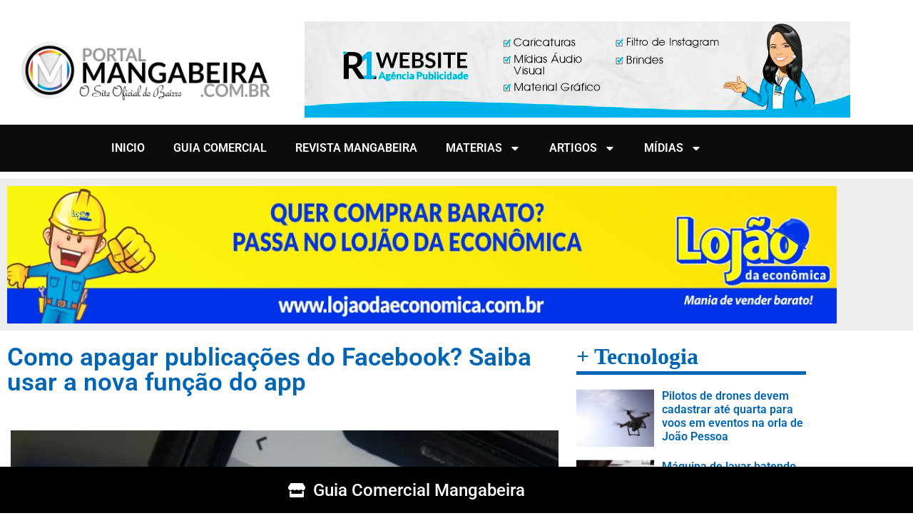

--- FILE ---
content_type: text/html; charset=utf-8
request_url: https://www.google.com/recaptcha/api2/aframe
body_size: 268
content:
<!DOCTYPE HTML><html><head><meta http-equiv="content-type" content="text/html; charset=UTF-8"></head><body><script nonce="l5DujBTkF4htG5LsqT428Q">/** Anti-fraud and anti-abuse applications only. See google.com/recaptcha */ try{var clients={'sodar':'https://pagead2.googlesyndication.com/pagead/sodar?'};window.addEventListener("message",function(a){try{if(a.source===window.parent){var b=JSON.parse(a.data);var c=clients[b['id']];if(c){var d=document.createElement('img');d.src=c+b['params']+'&rc='+(localStorage.getItem("rc::a")?sessionStorage.getItem("rc::b"):"");window.document.body.appendChild(d);sessionStorage.setItem("rc::e",parseInt(sessionStorage.getItem("rc::e")||0)+1);localStorage.setItem("rc::h",'1768994081599');}}}catch(b){}});window.parent.postMessage("_grecaptcha_ready", "*");}catch(b){}</script></body></html>

--- FILE ---
content_type: text/css
request_url: https://portalmangabeira.com.br/wp-content/uploads/elementor/css/post-14134.css?ver=1768980001
body_size: 11466
content:
.elementor-14134 .elementor-element.elementor-element-43f7509e{margin-top:0px;margin-bottom:0px;}.elementor-widget-heading .elementor-heading-title{font-family:var( --e-global-typography-primary-font-family ), Sans-serif;font-weight:var( --e-global-typography-primary-font-weight );color:var( --e-global-color-primary );}.elementor-14134 .elementor-element.elementor-element-20a5bfd > .elementor-widget-container{margin:0px 0px 30px 0px;}.elementor-14134 .elementor-element.elementor-element-20a5bfd .elementor-heading-title{font-size:35px;font-weight:600;color:#0065b2;}.elementor-widget-theme-post-featured-image .widget-image-caption{color:var( --e-global-color-text );font-family:var( --e-global-typography-text-font-family ), Sans-serif;font-weight:var( --e-global-typography-text-font-weight );}.elementor-widget-post-info .elementor-icon-list-item:not(:last-child):after{border-color:var( --e-global-color-text );}.elementor-widget-post-info .elementor-icon-list-icon i{color:var( --e-global-color-primary );}.elementor-widget-post-info .elementor-icon-list-icon svg{fill:var( --e-global-color-primary );}.elementor-widget-post-info .elementor-icon-list-text, .elementor-widget-post-info .elementor-icon-list-text a{color:var( --e-global-color-secondary );}.elementor-widget-post-info .elementor-icon-list-item{font-family:var( --e-global-typography-text-font-family ), Sans-serif;font-weight:var( --e-global-typography-text-font-weight );}.elementor-14134 .elementor-element.elementor-element-11d95d29 > .elementor-widget-container{padding:15px 0px 15px 0px;border-style:dotted;border-width:1px 0px 1px 0px;border-color:#afafaf;}.elementor-14134 .elementor-element.elementor-element-11d95d29 .elementor-icon-list-items:not(.elementor-inline-items) .elementor-icon-list-item:not(:last-child){padding-bottom:calc(25px/2);}.elementor-14134 .elementor-element.elementor-element-11d95d29 .elementor-icon-list-items:not(.elementor-inline-items) .elementor-icon-list-item:not(:first-child){margin-top:calc(25px/2);}.elementor-14134 .elementor-element.elementor-element-11d95d29 .elementor-icon-list-items.elementor-inline-items .elementor-icon-list-item{margin-right:calc(25px/2);margin-left:calc(25px/2);}.elementor-14134 .elementor-element.elementor-element-11d95d29 .elementor-icon-list-items.elementor-inline-items{margin-right:calc(-25px/2);margin-left:calc(-25px/2);}body.rtl .elementor-14134 .elementor-element.elementor-element-11d95d29 .elementor-icon-list-items.elementor-inline-items .elementor-icon-list-item:after{left:calc(-25px/2);}body:not(.rtl) .elementor-14134 .elementor-element.elementor-element-11d95d29 .elementor-icon-list-items.elementor-inline-items .elementor-icon-list-item:after{right:calc(-25px/2);}.elementor-14134 .elementor-element.elementor-element-11d95d29 .elementor-icon-list-icon i{color:#54595f;font-size:13px;}.elementor-14134 .elementor-element.elementor-element-11d95d29 .elementor-icon-list-icon svg{fill:#54595f;--e-icon-list-icon-size:13px;}.elementor-14134 .elementor-element.elementor-element-11d95d29 .elementor-icon-list-icon{width:13px;}body:not(.rtl) .elementor-14134 .elementor-element.elementor-element-11d95d29 .elementor-icon-list-text{padding-left:8px;}body.rtl .elementor-14134 .elementor-element.elementor-element-11d95d29 .elementor-icon-list-text{padding-right:8px;}.elementor-14134 .elementor-element.elementor-element-11d95d29 .elementor-icon-list-text, .elementor-14134 .elementor-element.elementor-element-11d95d29 .elementor-icon-list-text a{color:#54595f;}.elementor-14134 .elementor-element.elementor-element-11d95d29 .elementor-icon-list-item{font-size:13px;font-weight:300;}.elementor-14134 .elementor-element.elementor-element-5956c0b5{--grid-side-margin:8px;--grid-column-gap:8px;--grid-row-gap:10px;--grid-bottom-margin:10px;}.elementor-14134 .elementor-element.elementor-element-5956c0b5 .elementor-share-btn{font-size:calc(1.1px * 10);height:3.9em;}.elementor-14134 .elementor-element.elementor-element-5956c0b5 .elementor-share-btn__icon{--e-share-buttons-icon-size:2.1em;}.elementor-14134 .elementor-element.elementor-element-5956c0b5 .elementor-share-btn__title{text-transform:uppercase;}.elementor-widget-theme-post-content{color:var( --e-global-color-text );font-family:var( --e-global-typography-text-font-family ), Sans-serif;font-weight:var( --e-global-typography-text-font-weight );}.elementor-14134 .elementor-element.elementor-element-10e57340{text-align:justify;line-height:2.1em;}.elementor-14134 .elementor-element.elementor-element-4b92a01b > .elementor-widget-container{padding:0px 0px 5px 0px;border-style:solid;border-width:0px 0px 5px 0px;border-color:#0065b2;border-radius:0px 0px 0px 0px;}.elementor-14134 .elementor-element.elementor-element-4b92a01b .elementor-heading-title{font-family:"Times New Roman", Sans-serif;color:#0065b2;}.elementor-widget-posts .elementor-button{background-color:var( --e-global-color-accent );font-family:var( --e-global-typography-accent-font-family ), Sans-serif;font-weight:var( --e-global-typography-accent-font-weight );}.elementor-widget-posts .elementor-post__title, .elementor-widget-posts .elementor-post__title a{color:var( --e-global-color-secondary );font-family:var( --e-global-typography-primary-font-family ), Sans-serif;font-weight:var( --e-global-typography-primary-font-weight );}.elementor-widget-posts .elementor-post__meta-data{font-family:var( --e-global-typography-secondary-font-family ), Sans-serif;font-weight:var( --e-global-typography-secondary-font-weight );}.elementor-widget-posts .elementor-post__excerpt p{font-family:var( --e-global-typography-text-font-family ), Sans-serif;font-weight:var( --e-global-typography-text-font-weight );}.elementor-widget-posts .elementor-post__read-more{color:var( --e-global-color-accent );}.elementor-widget-posts a.elementor-post__read-more{font-family:var( --e-global-typography-accent-font-family ), Sans-serif;font-weight:var( --e-global-typography-accent-font-weight );}.elementor-widget-posts .elementor-post__card .elementor-post__badge{background-color:var( --e-global-color-accent );font-family:var( --e-global-typography-accent-font-family ), Sans-serif;font-weight:var( --e-global-typography-accent-font-weight );}.elementor-widget-posts .elementor-pagination{font-family:var( --e-global-typography-secondary-font-family ), Sans-serif;font-weight:var( --e-global-typography-secondary-font-weight );}.elementor-widget-posts .e-load-more-message{font-family:var( --e-global-typography-secondary-font-family ), Sans-serif;font-weight:var( --e-global-typography-secondary-font-weight );}.elementor-14134 .elementor-element.elementor-element-25c4cf61{--grid-row-gap:18px;--grid-column-gap:16px;}.elementor-14134 .elementor-element.elementor-element-25c4cf61 .elementor-posts-container .elementor-post__thumbnail{padding-bottom:calc( 0.74 * 100% );}.elementor-14134 .elementor-element.elementor-element-25c4cf61:after{content:"0.74";}.elementor-14134 .elementor-element.elementor-element-25c4cf61 .elementor-post__thumbnail__link{width:34%;}.elementor-14134 .elementor-element.elementor-element-25c4cf61.elementor-posts--thumbnail-left .elementor-post__thumbnail__link{margin-right:11px;}.elementor-14134 .elementor-element.elementor-element-25c4cf61.elementor-posts--thumbnail-right .elementor-post__thumbnail__link{margin-left:11px;}.elementor-14134 .elementor-element.elementor-element-25c4cf61.elementor-posts--thumbnail-top .elementor-post__thumbnail__link{margin-bottom:11px;}.elementor-14134 .elementor-element.elementor-element-25c4cf61 .elementor-post__title, .elementor-14134 .elementor-element.elementor-element-25c4cf61 .elementor-post__title a{color:#0065b2;font-size:16px;}.elementor-widget-button .elementor-button{background-color:var( --e-global-color-accent );font-family:var( --e-global-typography-accent-font-family ), Sans-serif;font-weight:var( --e-global-typography-accent-font-weight );}.elementor-14134 .elementor-element.elementor-element-591efe53 .elementor-button{background-color:#0065b2;}.elementor-14134 .elementor-element.elementor-element-591efe53 .elementor-button:hover, .elementor-14134 .elementor-element.elementor-element-591efe53 .elementor-button:focus{background-color:#00538e;}@media(min-width:768px){.elementor-14134 .elementor-element.elementor-element-5c162792{width:70%;}.elementor-14134 .elementor-element.elementor-element-15e9b6bf{width:30%;}}@media(max-width:1024px){.elementor-14134 .elementor-element.elementor-element-20a5bfd .elementor-heading-title{font-size:26px;} .elementor-14134 .elementor-element.elementor-element-5956c0b5{--grid-side-margin:8px;--grid-column-gap:8px;--grid-row-gap:10px;--grid-bottom-margin:10px;}.elementor-14134 .elementor-element.elementor-element-25c4cf61 .elementor-post__thumbnail__link{width:34%;}.elementor-14134 .elementor-element.elementor-element-25c4cf61 .elementor-post__title, .elementor-14134 .elementor-element.elementor-element-25c4cf61 .elementor-post__title a{font-size:11px;}}@media(max-width:767px){.elementor-14134 .elementor-element.elementor-element-20a5bfd .elementor-heading-title{font-size:25px;}.elementor-14134 .elementor-element.elementor-element-11d95d29 .elementor-icon-list-items:not(.elementor-inline-items) .elementor-icon-list-item:not(:last-child){padding-bottom:calc(15px/2);}.elementor-14134 .elementor-element.elementor-element-11d95d29 .elementor-icon-list-items:not(.elementor-inline-items) .elementor-icon-list-item:not(:first-child){margin-top:calc(15px/2);}.elementor-14134 .elementor-element.elementor-element-11d95d29 .elementor-icon-list-items.elementor-inline-items .elementor-icon-list-item{margin-right:calc(15px/2);margin-left:calc(15px/2);}.elementor-14134 .elementor-element.elementor-element-11d95d29 .elementor-icon-list-items.elementor-inline-items{margin-right:calc(-15px/2);margin-left:calc(-15px/2);}body.rtl .elementor-14134 .elementor-element.elementor-element-11d95d29 .elementor-icon-list-items.elementor-inline-items .elementor-icon-list-item:after{left:calc(-15px/2);}body:not(.rtl) .elementor-14134 .elementor-element.elementor-element-11d95d29 .elementor-icon-list-items.elementor-inline-items .elementor-icon-list-item:after{right:calc(-15px/2);}.elementor-14134 .elementor-element.elementor-element-11d95d29 .elementor-icon-list-icon{width:16px;}.elementor-14134 .elementor-element.elementor-element-11d95d29 .elementor-icon-list-icon i{font-size:16px;}.elementor-14134 .elementor-element.elementor-element-11d95d29 .elementor-icon-list-icon svg{--e-icon-list-icon-size:16px;}.elementor-14134 .elementor-element.elementor-element-11d95d29 .elementor-icon-list-item{line-height:27px;} .elementor-14134 .elementor-element.elementor-element-5956c0b5{--grid-side-margin:8px;--grid-column-gap:8px;--grid-row-gap:10px;--grid-bottom-margin:10px;}.elementor-14134 .elementor-element.elementor-element-5956c0b5{--grid-row-gap:10px;--grid-bottom-margin:10px;}.elementor-14134 .elementor-element.elementor-element-4b92a01b{text-align:center;}.elementor-14134 .elementor-element.elementor-element-4b92a01b .elementor-heading-title{font-size:34px;}.elementor-14134 .elementor-element.elementor-element-25c4cf61 .elementor-posts-container .elementor-post__thumbnail{padding-bottom:calc( 0.66 * 100% );}.elementor-14134 .elementor-element.elementor-element-25c4cf61:after{content:"0.66";}.elementor-14134 .elementor-element.elementor-element-25c4cf61 .elementor-post__thumbnail__link{width:40%;}.elementor-14134 .elementor-element.elementor-element-25c4cf61 .elementor-post__title, .elementor-14134 .elementor-element.elementor-element-25c4cf61 .elementor-post__title a{font-size:15px;}}